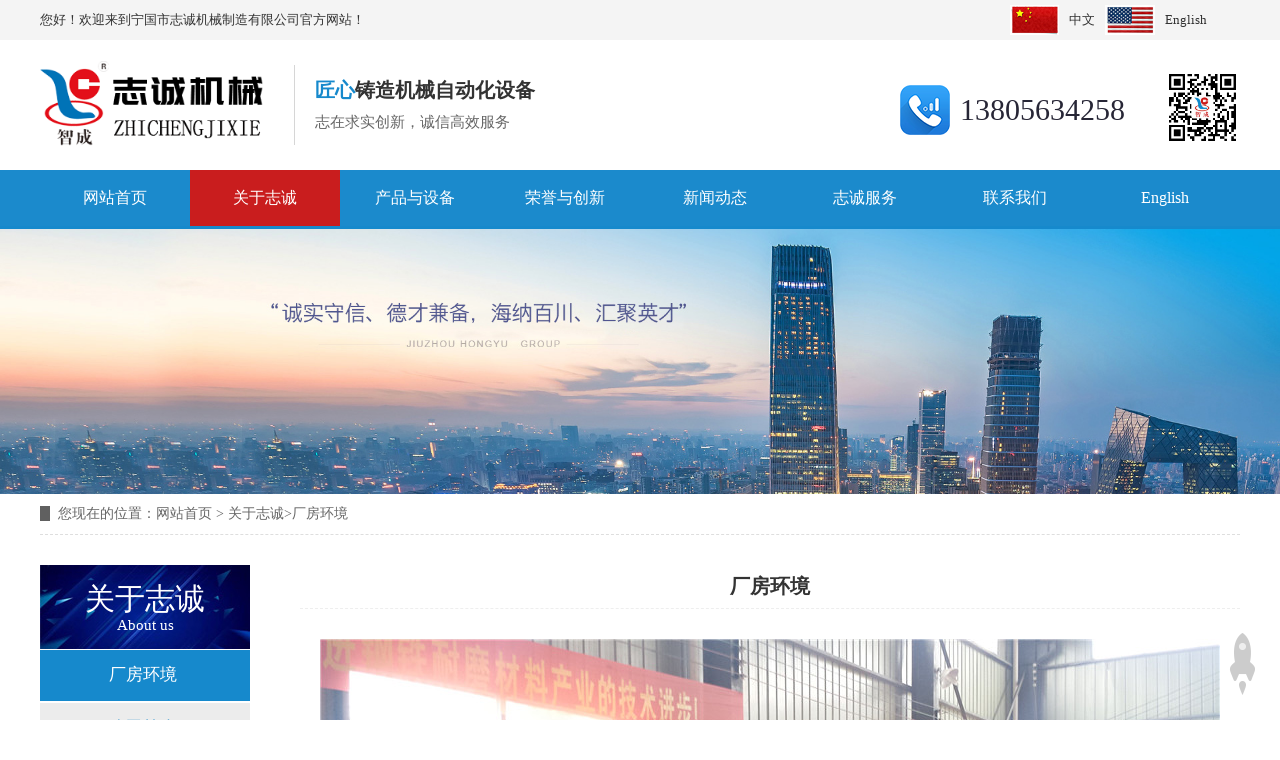

--- FILE ---
content_type: text/html; charset=utf-8
request_url: https://www.ngzc.com/index.php?c=content&a=show&id=250
body_size: 3390
content:
 <!DOCTYPE html PUBLIC "-//W3C//DTD XHTML 1.0 Transitional//EN" "http://www.w3.org/TR/xhtml1/DTD/xhtml1-transitional.dtd">
<html xmlns="http://www.w3.org/1999/xhtml">
<head>
<meta http-equiv="Content-Type" content="text/html; charset=utf-8" />
<meta name="keywords" content="厂房环境,关于志诚,宁国市志诚机械制造有限公司,各种磨球,磨段金属型系列模具,垂直分型线模具,铁型覆砂,轮毂,制动鼓,磨球,磨段,曲轴,飞轮,水表,齿轮,模具,志诚机械" />
<meta name="description" content="宁国市志诚机械制造有限公司专业研发制造铸造机械自动化设备、热处理自动化设备、环保设备及铸造模具等产品.优质独特的产品和完善的售后服务,深受国内外用户及专家的称赞和好评." />
<meta name="viewport" content="width=device-width, initial-scale=1, maximum-scale=1">
<meta name="apple-mobile-web-app-capable" content="yes">
<meta name="apple-mobile-web-app-status-bar-style" content="black">
<title>厂房环境-厂房环境-关于志诚-宁国市志诚机械制造有限公司</title>
<link rel="stylesheet" href="/views/cn/css/style.css" />

<!-- 辰光云统计 for https://tongji.whtime.net/ -->
<script defer src="https://tongji.whtime.net/pixel/IJflIY0S7Nb0oqY6"></script>
<!-- END CGYUNTONGJI CODE -->

<!--返回头部-->
<script type="text/javascript" src="/views/cn/js/top.js"></script>
<script src="/views/cn/js/jquery-1.8.3.min.js"></script>

<script type="text/javascript" src="/views/cn/js/jquery1.42.min.js"></script>
<script type="text/javascript" src="/views/cn/js/jquery.SuperSlide.2.1.1.js"></script>

<!--搜索-->
<script type="text/javascript">
function search_post() {
   var kw=$('#query').val();
   if (kw) 
   {
       //var modelid=3;
	   //组合搜索条件
	   var url='?c=content&a=search&kw='+kw+'&more=1';
	   //if (modelid) url+='&modelid='+modelid;
	   window.location.href=url;
   }
   return false;
}
</script>

    <!--动画效果-->
      <link rel="stylesheet" type="text/css" href="/views/cn/css/animate.css" />
	<script src="/views/cn/js/wow.js" type="text/javascript"></script>

<script>
if (!(/msie [6|7|8|9]/i.test(navigator.userAgent))){
	new WOW().init();
};
</script>




<script src="/views/cn/js/main.js">//主要逻辑代码</script>




</head>

<body>
   
      <div id="headdiv">
	 <div class="top">
		<div class="w1200 mar">
			<div class="left">您好！欢迎来到宁国市志诚机械制造有限公司官方网站！</div>
			<div class="zh-en right">
				<a href="/" ><img src="/views/cn/images/cn.jpg" /><p>中文</p></a>
				<a href="?siteid=2" ><img src="/views/cn/images/en.jpg"/><p>English</p></a>
			</div>
		</div>
	</div>
    
	<div class="header">
			<div class="w1200 mar">
			<img src="/views/cn/images/logo.png" class="logo left" />
            <div class="shutiao"></div>
            <span> <strong><i>匠心</i>铸造机械自动化设备</strong>
                <p>志在求实创新，诚信高效服务</p>
                </span>
			<div class="yc right">
				<div class="tel">13805634258</div>
				<img src="/views/cn/images/ewm.png " width="75" class="right">
			</div>
		</div>
	</div>
    
     



<div class="dht1">
		<div class="w1200 mar">

     
      <ul class="menu">
       <li class="menu_item "><a href="/" >网站首页</a></li> 
          <li class="menu_item cur"><a href="/index.php?c=content&amp;a=list&amp;catid=2">关于志诚</a>
	         <ul class="submenu">
	        
	      <li class="submenu_item"><a href="/index.php?c=content&a=list&catid=2">公司简介</a></li> 
		     
	      <li class="submenu_item"><a href="/index.php?c=content&a=list&catid=3">企业文化</a></li> 
		     
	      <li class="submenu_item"><a href="/index.php?c=content&a=list&catid=4">质量监控</a></li> 
		     
	      <li class="submenu_item"><a href="/index.php?c=content&a=list&catid=24">合作客户</a></li> 
		     
	      <li class="submenu_item"><a href="/index.php?c=content&a=list&catid=50">厂房环境</a></li> 
		     
       </ul> 
	     
     </li>	
	     <li class="menu_item "><a href="/index.php?c=content&a=list&catid=5">产品与设备</a>
	         <ul class="submenu">
	        
	      <li class="submenu_item"><a href="/index.php?c=content&a=list&catid=7">铸造智能化</a></li> 
		     
	      <li class="submenu_item"><a href="/index.php?c=content&a=list&catid=9">模具系列</a></li> 
		     
	      <li class="submenu_item"><a href="/index.php?c=content&a=list&catid=8">热处理设备</a></li> 
		     
	      <li class="submenu_item"><a href="/index.php?c=content&a=list&catid=10">配套设施</a></li> 
		     
	      <li class="submenu_item"><a href="/index.php?c=content&a=list&catid=6">环保设备</a></li> 
		     
	      <li class="submenu_item"><a href="index.php?c=content&amp;a=show&amp;id=268">铁水自动转运系统</a></li> 
		     
	      <li class="submenu_item"><a href="index.php?c=content&amp;a=show&amp;id=267">ZCR91系列浇注机</a></li> 
		     
       </ul> 
	     
     </li>	
	     <li class="menu_item "><a href="/index.php?c=content&a=list&catid=11">荣誉与创新</a>
	         <ul class="submenu">
	        
	      <li class="submenu_item"><a href="/index.php?c=content&a=list&catid=12">荣誉资质</a></li> 
		     
	      <li class="submenu_item"><a href="/index.php?c=content&a=list&catid=13">公司专利</a></li> 
		     
       </ul> 
	     
     </li>	
	     <li class="menu_item "><a href="/index.php?c=content&a=list&catid=14">新闻动态</a>
	     
     </li>	
	     <li class="menu_item "><a href="/index.php?c=content&a=list&catid=16">志诚服务</a>
	     
     </li>	
	     <li class="menu_item "><a href="/index.php?c=content&a=list&catid=17">联系我们</a>
	     
     </li>	
	 
       <li class="menu_item "><a href="?siteid=2" >English</a></li> 
</ul>

            
            
            
     
            
            
		</div>
	</div>
</div>


            <!-- 菜单栏结束 -->
                
            
		 
  <div class="banner-subban fuSlide"><img src="/views/cn/images/banner4.jpg" ></div>   

    
      
                    <div class="w1200 mar">
                 <div class="shouye"><span>您现在的位置：​​​​<a href="/">网站首页</a> > <a href="/index.php?c=content&amp;a=list&amp;catid=2" title="关于志诚">关于志诚</a>&gt;<a href="/index.php?c=content&a=list&catid=50" title="厂房环境">厂房环境</a></span></div> 
      <div class="clean30"></div>  
      <div class="pro_list">
       <div class="pro_left"><a><h1>关于志诚</h1><p>About us</p></a> </div>
         <ul class="pro_l">
           						 <li class="cug"><a href="/index.php?c=content&a=list&catid=50">厂房环境</a></li>
					
												 <li class=""><a href="/index.php?c=content&a=list&catid=2">公司简介</a></li>
					
												 <li class=""><a href="/index.php?c=content&a=list&catid=3">企业文化</a></li>
					
												 <li class=""><a href="/index.php?c=content&a=list&catid=4">质量监控</a></li>
					
												 <li class=""><a href="/index.php?c=content&a=list&catid=24">合作客户</a></li>
					
						
         
       
       
         </ul>

         <div class="lxwm">
           <span><a href="/index.php?c=content&a=list&catid=17">联系我们</a></span>
          <p>地 址：安徽省宁国市经济开发区创业北路</p><p>手 机：13805634258</p><p>电 话：0563-4101378</p><p>传 真：0563-4187902</p><p>邮 箱：jiangqingzhi885@163.com</p>         
         </div>
       
       </div>         
          
        
 
                       <div class="w940">
                     
           <div class="chan_we">
             <h1>厂房环境</h1>    
                <div class="clean20"></div>
              <center> <img src="uploadfiles/image/202007/138.jpg" /></center>
           
                 
                           <div class="clean10"></div>    
                                                          
                            </div>
                            <div class="clean30"></div>
                             <div class="articlebook">
           <a href="/index.php?c=content&a=show&id=249"  class="zuo">上一个：厂房环境</a><a href="/index.php?c=content&a=show&id=251" class="you">下一个：厂房环境</a>    </div>

       


                  
                    </div>
         </div>   
    <div class="clean80"></div> 
            <!-- 底部 -->
                 <!--页尾开始--> 
<div class="bottom_main">
  <div class="w1200 mar"> 
    <!--底部导航开始-->
    <div class="bott_nav">
      <span>快捷导航 <img src="/views/cn/images/double-arrow.gif" /></span>
      <a href="/" title="网站首页">网站首页</a>- 
          
      <a href="/index.php?c=content&amp;a=list&amp;catid=2" title="关于志诚">关于志诚</a>- 
	    
      <a href="/index.php?c=content&a=list&catid=5" title="产品与设备">产品与设备</a>- 
	    
      <a href="/index.php?c=content&a=list&catid=11" title="荣誉与创新">荣誉与创新</a>- 
	    
      <a href="/index.php?c=content&a=list&catid=14" title="新闻动态">新闻动态</a>- 
	    
      <a href="/index.php?c=content&a=list&catid=16" title="志诚服务">志诚服务</a>- 
	    
      <a href="/index.php?c=content&a=list&catid=17" title="联系我们">联系我们</a>- 
	  

          </div>
    <!--底部导航结束-->
    <div class="foot-tel clearfix">
      <div class="left"> 
        <!--联系方式开始-->
        <ul>
    <p>地 址：安徽省宁国市经济开发区创业北路</p><p>手 机：13805634258</p><p>电 话：0563-4101378</p><p>传 真：0563-4187902</p><p>邮 箱：jiangqingzhi885@163.com</p>        </ul>
        <!--联系方式结束--> 
      </div>
      <div class="right clearfix">
        <div class="fl"> <span class="fr ewmbtn"><i class="icon"></i>在线咨询</span>
           <div class="clean10"></div>
          <p>咨询电话：</p>
          <h3>13805634258 </h3>
        </div>
        <!--二维码开始-->
        <div class="fr">
          <ul>
            <li><img src="/views/cn/images/ewm.png">
              <h3>移动端</h3>
            </li>
             <li><img src="/views/cn/images/ewm.png">
              <h3>微信扫码 关注我们</h3>
            </li>
          </ul>
        </div>
        <!--二维码结束--> 
      </div>
    </div>
  </div>
      <div class="clean40"></div>
</div>
<!--页尾结束--> 
<!--版权开始-->
<div class="bottom_copy">
  <div class="w1200 mar clearfix">
    <div class="left">
        <p>宁国市志诚机械制造有限公司　版权所有　<img src="/uploadfiles/20200803/1596446317978730.png" title="1596446317978730.png" alt="备案图标.png"/><a href="http://www.beian.gov.cn/portal/registerSystemInfo?recordcode=34188102000128" target="_blank">皖公网安备 34188102000128号</a>　<a href="http://beian.miit.gov.cn/" target="_blank">皖ICP备13012249号-1</a></p>    
    </div>
    <div class="right"><a href="http://www.whtime.net/" target="_blank">技术支持：辰光网络</a> <a href="https://tongji.whtime.net/login" target="_blank"><img src="https://tongji.whtime.net/duijie/tb.png" alt="辰光云统计平台" style="vertical-align: middle;"></a></div>
  </div>
  
 
</div>


<a href="#" onclick="gotoTop();return false;" class="totop"></a>      
</body>
</html>
   


--- FILE ---
content_type: text/css
request_url: https://www.ngzc.com/views/cn/css/style.css
body_size: 8231
content:
@charset "utf-8";
/* CSS Document */
html {overflow-y:scroll;}
*{margin:0;padding:0;list-style:none;border:0;}
body{font-size:15px;  margin:0; padding:0;font-family: "Microsoft Yahei";  }
div,dl,dt,dd,ul,ol,li,h1,h2,h3,h4,h5,h6,pre,form,fieldset,input,textarea,blockquote,p,html,body,nav{padding:0;margin:0; color:#333}
h1,h2,h3,h4,h5,h6 {font-size:14px; font-weight:normal;}
img{border:0;}
ol,ul{list-style:none;}
i,em{ font-style:normal}
h1{font-size:18px;}
a{color:#333;text-decoration:none;font-size:15px;blr:expression(this.onFocus=this.blur());}
a:hover{color:#f00;text-decoration:none;}
.clean80{clear:both;height:80px;overflow:hidden;}
.clean40{clear:both;height:40px;overflow:hidden;}
.clean30{clear:both;height:30px;overflow:hidden;}
.clean20{clear:both;height:20px;overflow:hidden;}
.clean50{clear:both;height:50px;overflow:hidden;}
.left{ float:left;overflow:hidden;}
.right{float:right;overflow:hidden;}
.mar{ margin:0 auto}
.w1200{ width:1200px; clear:both;}
.i{font-style:normal}
.content{
    position: relative;
	width: 1200px;
	margin:auto;
	overflow: hidden;
}

/*返回顶部样式*/
.totop{position:fixed;right:25px;bottom:25px;display:block;width:26px;height:62px;background:url(../images/rocket.png) no-repeat 0 0;-webkit-transition: all 0.2s ease-in-out;}
.totop:hover{background:url(../images/rocket.png) no-repeat 0 -62px;}
/*导航条1*/
#headdiv{height:227px; position: fixed; top: 0px;left:0; width: 100%; z-index: 1000; }

.top{ height:40px; line-height:40px; color:#666; font-size:13px; background: #f4f4f4}
.top a{ color:#666; font-size:13px;}

.zh-en{ width:230px; float:right}
.zh-en a{ display:inline-block; float:left}
.zh-en img{ height:30px; margin-top:5px; float:left;}
.zh-en  p{ float:left; padding-left:10px; padding-right:10px;}

.header{ background:#fff; overflow:hidden; padding:15px 0;  width: 100%; float:left}
.header .logo{ height:85px; margin-top:6px;}
.shutiao{ float: left; border-left: 1px solid #d6d6d6; height: 80px; margin:10px 20px;}
.header span{ max-width: 300px; display: inline-block; margin-top: 20px;}
.header span strong{ font-size:20px; line-height:30px;}
.header span p{ color:#666; line-height:35px}
.header span i{ color:#1689cc; }

.yc{ float:right; padding-top:15px;}
.tel{ background:url(../images/dh.png) left center no-repeat; height:50px; line-height:50px; float:left; display:inline-block; font-family:"Impact"; font-size:30px; color:#272636; margin:15px 40px 0 0; padding-left:60px}



/*导航条*/
.dht1{ width:100%; float:left; height:56px; background-color:#1b8acc; border-bottom:3px solid #1689cc}
.menu{ width:100%; overflow:hidden; float:left}
.menu .menu_item{ display:inline-block;float:left;font-size: 18px;width:12.5%;text-align:center;font-family:"微软雅黑"; }
.menu .menu_item a{font-size: 16px; display: block;width: auto; color:#fff; line-height:56px;font-family:"微软雅黑";}
.menu .menu_item:hover,.cur{background:#c91d1e }

.menu:hover .cur{ background:none}

.menu .menu_item:hover .submenu{display:block; z-index:999999; position:absolute;}
.submenu{background:rgba(0, 0, 0, 0.55) none repeat scroll !important; /*实现FF背景透明，文字不透明*/
background:#000; filter:Alpha(opacity=55);/*实现IE背景透明*/ overflow: hidden;z-index:999999999; display:none;}
.submenu_item {padding:0 2px; min-width:130px; }
.submenu_item a{ color:#fff !important; font-weight:100 !important; line-height:3em !important;}
.submenu_item:hover{ background:#fff;filter:Alpha(opacity=55);background:rgba(255, 255, 255, 0.88) none repeat scroll !important; }
.submenu_item a:hover{ color:#c91d1e !important}







/*搜索*/
.search{ width:300px; height:32px; background:url(../images/ss.png) no-repeat; float: right; margin-top:20px;}
.kuan_sou{ width:220px; height:24px; line-height:24px; float:left;border:none; margin:4px 12px; border-right:1px solid #ccc; background:none; color:#fff}
.kuan_an{ width:50px; height:26px; background:url(../images/ss1.png) 0 1px no-repeat;cursor:pointer; float:left;  margin-top:3px; border:none;}
.kuan_an:hover{background:url(../images/ss2.png) 0 1px no-repeat;}





/*banner*/

.banner{ min-width:1200px;  position:relative;  height:600px; overflow:hidden;top:227px}
.banner .bd{ position:relative; z-index:0;  }
.banner .bd ul{ width:100% !important; }
.banner .bd li{ width:100% !important;  height:600px; }
.banner .bd li .siteWidth{ width:1200px; position:relative;  margin:0 auto;  height:690px;  }
.banner .bd li a{ height:600px; display:block;  }
.banner .bd .txt{ position:absolute; width:415px; top:100px; left:22px;   font:normal 18px/30px "Microsoft YaHei";    }
.banner .bd .btn{ display:block; zoom:1; margin-top:8px;  width:72px; padding-right:10px;  height:31px; line-height:31px; text-align:center; color:#fff; font-size:12px; background:url(../images/banner-btn.png) 0 0 no-repeat;
_background:url(../images/banner-btn-ie6.png) 0 0 no-repeat;
}
.banner .hd{ width:100%;  position:absolute; z-index:1; bottom:10px; left:0; height:30px; line-height:30px; text-align:center; }
.banner .hd ul li{ cursor:pointer; display:inline-block; *display:inline; zoom:1; width:11px; height:11px; margin:4px; background:url(../images/dot-black.png) 0 0; overflow:hidden; 
	line-height:9999px; filter:alpha(opacity=40);opacity:0.4; 
}
.banner .hd ul .on{ filter:alpha(opacity=100);opacity:1;  }

/*栏目推荐*/
/*应用领域*/
.y_ly{ width:110%; float:left}
.he_border{background:#1384ae;position:relative;box-sizing:border-box;-webkit-transition:all .4s ease-in-out;-moz-transition:all .4s ease-in-out;-o-transition:all .4s ease-in-out;-ms-transition:all .4s ease-in-out;transition:all .4s ease-in-out;overflow:hidden; width:277px; margin-right:30px; height:260px;float:left}


.he_border .he_border_img{display:block;width:100%;padding:0;margin:0;position:relative;-webkit-transition:all .4s ease-in-out;-moz-transition:all .4s ease-in-out;-o-transition:all .4s ease-in-out;-ms-transition:all .4s ease-in-out;transition:all .4s ease-in-out;opacity:1;overflow:hidden}

.he_border:hover .he_border_img{position:absolute;-webkit-transform:scale(1.1);-moz-transform:scale(1.1);-o-transform:scale(1.1);-ms-transform:scale(1.1);transform:scale(1.1);opacity:.3}

.he_border .he_border_caption{color:#fff;padding:0;margin:0;-moz-backface-visibility:hidden;-webkit-backface-visibility:hidden;backface-visibility:hidden;-webkit-transition:all .4s ease-in-out;-moz-transition:all .4s ease-in-out;-o-transition:all .4s ease-in-out;-ms-transition:all .4s ease-in-out;transition:all .4s ease-in-out;overflow:hidden}
.he_border .he_border_caption::before,.he_border .he_border_caption::after{position:absolute;content:'';opacity:0;-webkit-transition:opacity 0.4s,-webkit-transform .4s;-moz-transition:opacity 0.4s,-moz-transform .4s;-o-transition:opacity 0.4s,-o-transform .4s;transition:opacity 0.4s,transform .4s}
.he_border .he_border_caption::before{top:8%;right:10%;bottom:8%;left:10%;border-top:1px solid #fff;border-bottom:1px solid #fff;-webkit-transform:scale(0,1);-moz-transform:scale(0,1);-o-transform:scale(0,1);transform:scale(0,1);-webkit-transform-origin:0 0;-moz-transform-origin:0 0;-o-transform-origin:0 0;transform-origin:0 0}
.he_border .he_border_caption::after{top:8%;right:10%;bottom:8%;left:10%;border-right:1px solid #fff;border-left:1px solid #fff;-webkit-transform:scale(1,0);-moz-transform:scale(1,0);-o-transform:scale(1,0);transform:scale(1,0);-webkit-transform-origin:100% 0;-moz-transform-origin:100% 0;-o-transform-origin:100% 0;transform-origin:100% 0}

.he_border:hover .he_border_caption::before,.he_border:hover .he_border_caption::after{opacity:1;-webkit-transform:scale(1);-moz-transform:scale(1);-o-transform:scale(1);transform:scale(1)}

.he_border .he_border_caption,.he_border .he_border_caption > a{position:absolute;top:0;left:0;width:100%;height:100%;-webkit-transition:all .4s ease-in-out;-moz-transition:all .4s ease-in-out;
-o-transition:all .4s ease-in-out;-ms-transition:all .4s ease-in-out;transition:all .4s ease-in-out;overflow:hidden; z-index:1000}

.he_border .he_border_caption_h{font-size:1.3em;font-weight:700;text-align:center;width:80%;position:absolute;top:45%;left:10%;-webkit-transition:all .5s ease-in-out;-moz-transition:all .5s ease-in-out;-o-transition:all .5s ease-in-out;-ms-transition:all .5s ease-in-out;transition:all .5s ease-in-out;overflow:hidden;opacity:0; }
.he_border:hover .he_border_caption_h{top:45%;opacity:1;color:#FFF}

.clean130{clear:both;height:300px;overflow:hidden;}
.bjs{width:100%; float:left;  background:#f7f7f7}
.bt{ width:100%; float:left; text-align:center;}
.bt span{width:750px; height:100px; background:url(../images/bt.png) center no-repeat ;margin:0 auto; text-align:center; display:inline-block}

.bt h1{ font-size:36px;letter-spacing:1px; line-height:100px;}
.bt p{ color:#c91d1e; font-size:18px;}
.bt i{ color:#1689cc}

/*产品分类*/
.cp_1{ width:540px; float:left; padding:30px; height:328px;  background:#fff;}
.cp_2{ width:540px; float:left; padding:30px; height:328px; background:url(../images/cp_line01.gif) #fff  repeat-y ;}
.cp_3{ width:339px; float:left; padding:30px; height:338px; background:url(../images/cp_line02.gif) #fff  repeat-x ; border-right:1px solid #eee}
.hot_prot h1{ width:100%; float:left; height:25px; background:url(../images/cp_ico01.png) 100px 0 no-repeat; line-height:25px;font-size: 16px;color: #333; font-weight:600; margin-bottom:10px;}
.hot_prot ul{ width:100%; float:left; margin-bottom:20px;}
.hot_prot ul li a{ float:left; padding-right:20px; padding-bottom:8px; line-height:20px;font-size: 14px;color: #333; display:inline-block }

.hot_prot img{ max-width:540px;}
.cp_3 img{max-width:339px;}

.cp_1:hover ,.cp_2:hover ,.cp_3:hover {background:#1689cc}

.cp_1:hover h1,.cp_2:hover h1,.cp_3:hover h1{background:url(../images/cp_ico02.png) 100px 0 no-repeat;color: #fff;}
.cp_1:hover ul li a,.cp_2:hover ul li a,.cp_3:hover ul li a{ color: #fff;}

.cp_1:hover .animation4,.cp_2:hover .animation4,.cp_3:hover .animation4 
   
   {
    -webkit-animation: tada 1s .2s ease both;
    -moz-animation: tada 1s .2s ease both;
   }
    
   @-webkit-keyframes tada {
    0% {
     -webkit-transform: scale(1)
    }
    10%,
    20% {
     -webkit-transform: scale(0.9) rotate(-3deg)
    }
    30%,
    50%,
    70%,
    90% {
     -webkit-transform: scale(1.1) rotate(3deg)
    }
    40%,
    60%,
    80% {
     -webkit-transform: scale(1.1) rotate(-3deg)
    }
    100% {
     -webkit-transform: scale(1) rotate(0)
    }
   }
    
   @-moz-keyframes tada {
    0% {
     -moz-transform: scale(1)
    }
    10%,
    20% {
     -moz-transform: scale(0.9) rotate(-3deg)
    }
    30%,
    50%,
    70%,
    90% {
     -moz-transform: scale(1.1) rotate(3deg)
    }
    40%,
    60%,
    80% {
     -moz-transform: scale(1.1) rotate(-3deg)
    }
    100% {
     -moz-transform: scale(1) rotate(0)
    }
   }



.scrollBox{ width:1200px;position:relative; }
.scrollBox .piclist{ overflow:hidden; zoom:1;}
.scrollBox .ohbox{overflow:hidden; position:relative;width:1086px;left:60px}
.scrollBox {position:relative;overflow:hidden;zoom:1;}
.scrollBox .piclist li{float:left; display:inline; width:250px;background:#fff;border:1px solid #dedede;margin-right:10px;padding:5px;}
.scrollBox .piclist li span{height:35px;line-height:35px;display:block;text-align:center;   }
.piclist img{ width:100%; height:150px;object-fit:cover;}
.scrollBox .pageBtn span{ background: url(../images/bntBg.png) no-repeat; display:block;width:37px;height:59px;position:absolute;top:72px;cursor:pointer;text-indent:-999em;overflow:hidden; }
.scrollBox .pageBtn .prev{left:0;}
.scrollBox .pageBtn .next{right:0;background-position:-44px 0px ;}
.scrollBox .piclist li:hover{border:1px solid #c91d1e;}


/*热门产品*/





/*关于我们*/
.gywm{ width:100%; float:left;overflow:hidden}
.gywm span{ width:512px; float:left;  color:#fff;}
.gywm span h1{font-size: 60px;color:#0071be;font-weight: bold; line-height:150%;font-family: Arial;}
.gywm span h2{font-size: 16px;color:#423f3b;padding-bottom: 20px; border-bottom:1px solid #ddd; display:block; margin-bottom:20px;}
.gywm span p{ line-height:30px;color:#555;}
.gywm span a{ display:inline-block; padding:8px 30px; margin-top:34px; color:#fff; margin-right:20px;border-radius:25px;-moz-border-radius:25px;-webkit-border-radius: 25px;-o-border-radius:25px; }
.gywm span a:hover{ background:#c91d1e !important}
.gywm img{ width:600px; float:right;}





/*我们的优势*/
/*优势*/
.edge{font-family:"Microsoft Yahei";font-size:16px;position: relative;line-height:36px;padding:22px 0;}
.edge h2{display: block;text-align: center;height: 182px;}
.edge-ge{background:url(../images/ge01.png) no-repeat center 0;}
.edge1,.edge3{background: #f3f4f6;height: 577px;}
.edge3{height:493px;}
.edge_c1{padding: 69px 0 0;height: 508px;}
.edge_c3{padding: 31px 0 0;height: 462px;}
.edge2{padding: 67px 0 0;height: 372px;}
.edge4{padding: 46px 0 0;height: 417px;}
.edge_w{width: 522px;padding: 50px 20px 0 0;}
.edge_w1{padding-top: 94px;}
.edge_w2{padding-top: 11px;}
.edge_w3{padding-top: 91px;}
.edge_w h3{height: 140px;font-size: 30px;font-weight: normal;color: #2f3030;line-height: 40px;white-space: nowrap;}
.edge_w h3 em{height:68px;font-size:48px;color: #fff;line-height:68px;width: 76px;float: left;background: #686868;border-top: solid 4px #1b8acc;text-align: center;margin:0 20px 0 0;font-family: Arial;}
.edge_w h3 p{width: 420px;float: left;}
.edge_w h3 p b{display: block;font-size:40px;line-height: 40px;color: #1b8acc;}
.edge_w li{background:url(../images/ico03.png) no-repeat 6px 13px;padding: 0 0 0 29px;}
/*领域*/

.yingy{ width:100%; float:left;background:url(../images/ly.jpg) no-repeat ; height:227px; overflow: hidden;}



/*客户见证*/
.jz_bg{background:url(../images/jz_bg.jpg) no-repeat center 0;padding: 100px 0 0;overflow: hidden;}
.yin_t { float: right; width:950px;
    font-size: 40px;
    color: #333;
    text-align: center;
    position: relative;
    height: 90px;
    line-height: 42px;
}
.yin_t:before {
    content: "";
    width: 18px;
    height: 1px;
    background: #000;
    position: absolute;
    top: 24px;
    left: 33%;
}
.yin_t:after {
    content: "";
    width: 18px;
    height: 1px;
    background: #000;
    position: absolute;
    top: 24px;
    right: 33%;
}
.yin_t span {
    display: block;
    font-size: 20px;
    font-weight: normal;
}
.yin_t b{color: #1689cc;}
.jz_t{display: block;font-size: 48px;color: #fff;font-family: "DINOT";width: 260px;height: 140px;background: #1b8acc;position: absolute;top: -1px;left: 18px;line-height: 64px;padding: 30px 0 0 40px;z-index: 20; float:left;}
.jz_t i{display: block;}
.jz_m{padding: 48px 0 0; margin-top:90px;}
.jz_m dl{width: 1164px;height: 225px;background: #fff;padding: 18px;}
.jz_m dl dt{width: 300px;height: 225px;float: left;overflow: hidden;line-height: 0;}
.jz_m dl dt img{width: 300px;height: 225px;
-webkit-transition: 1s;
-moz-transition: 1s;
transition: 1s;}
.jz_m dl dt img:hover
{-webkit-transform:scale(1.1);-moz-transform:scale(1.1);-ms-transform:scale(1.1);transform:scale(1.1);}
.jz_m dl dd{width: 740px;float: left;padding: 25px 0 0 70px;}
.jz_m .jz_desc{font-size: 14px;color: #666;line-height: 25px;overflow: hidden;padding: 10px 0 0;}
.jz_m dl dd span{display: block;padding: 20px 0 0;}
.jz_m dl dd span a{font-size: 14px;color: #333;text-transform: uppercase;}



/*合作客户*/
.hz{background:url(../images/hz_bg.jpg) no-repeat center 0;overflow: hidden; padding-bottom:50px; padding-top:20px;}
.hz ul{ width:110%; float:left}
.hz ul li{width: 210px;height: 118px;float: left;position: relative;margin-top: 30px; margin-right: 37px;overflow: hidden; display:inline-block}
.hz ul li img{width: 210px;height: 118px;object-fit:cover;}
.hz ul li a{width: 190px;height: 0;display: block;position: absolute;bottom: 0;left: 0;font-size: 14px;color: #fff;background: rgba(22,137,204,0.9);text-align: center;line-height: 118px;white-space:nowrap; overflow:hidden; text-overflow:ellipsis;padding: 0 10px;
transition:height .3s;
-moz-transition:height .3s; /* Firefox 4 */
-webkit-transition:height .3s; /* Safari and Chrome */
-o-transition:height .3s; /* Opera */}
.hz ul li:hover a{height: 118px;}


/*新闻*/
.news_l{ width:35%; float:left;}
.news_l a{ display:inline-block}
.news_l img{ width:100%; height:230px;object-fit:cover;}
.news_l h1{ font-size:16px; line-height:50px;}
.news_l p{line-height:26px; color:#767676}
.news_l i{ display:inline-block; float:left; border:1px solid #1689cc; text-align:center; width:160px; height:40px; line-height:40px; color:#1689cc; margin-top:15px;}
.news_l i:hover{ background:#1689cc; color:#fff}


.new_r{ width:58%;  float: right; }
.new_r li{ width:100%; float:left; border-bottom:1px solid #f4f4f4; padding-bottom:20px; margin-bottom:30px; overflow:hidden}
.new_r li span{ width:100px;float:left; padding-bottom:20px;}
.new_r li span b{ width:100%; float:left;line-height:46px;color:#1689cc;font-size:28px; font-weight:normal;}
.new_r li span i{color:#1689cc; font-size:14px; }
.new_r li h1{  font-size:20px;  line-height:40px; height:40px;overflow: hidden;/*超出部分隐藏*/ white-space: nowrap;/*不换行*/ text-overflow:ellipsis;/*超出部分省略号显示*/}
.new_r li p{ color:#767676;}
.new_r li:hover{border-bottom:1px solid #4169a6;}
.new_r li:hover h1{ color:#4169a6}
.new_r li:hover span b{ color:#4169a6}






/*合作伙伴*/
.friendLink{ width:100%; float:left;overflow:hidden; clear:both; height:240px;}
.friendLink ul{ overflow:hidden; zoom:1; }
.friendLink ul li{float:left;margin-right:25px; width:282px; text-align:center }
.friendLink ul li a{display:inline-block; }
.friendLink ul li span{display:table-cell; text-align: center; vertical-align: middle; width:280px; height:190px; overflow: hidden; border:2px solid #1689cc; }
.friendLink ul li span img{width:276px;height:186px;object-fit:cover;}
.friendLink ul li:hover{ transition: all .7s;}
.friendLink ul li h1{ line-height:40px;}
.friendLink ul li:hover span{border:2px solid #c91d1e;}
.friendLink ul li:hover span img{-webkit-transition:-webkit-transform 2s cubic-bezier(.165,.84,.44,1),opacity .5s;transition:transform 2s cubic-bezier(.165,.84,.44,1),opacity .5s;-webkit-transform:scale(1.3);transform:scale(1.3);}
/*底部*/
.bottom_main {
	background: #34373a;
	width: 100%; float:left
}
.bottom_main .bott_nav {
	border-bottom: 1px solid #5d5f61;
	line-height: 75px;
}
.bottom_main .bott_nav span {
	color: #fff;
	font-size: 20px;
	font-weight: bold;
	padding-left: 25px;
}
.bottom_main .bott_nav span i {
	width: 4px;
	height: 8px;
	background-position: -236px 0;
	margin-left: 10px;
}
.bottom_main .bott_nav a {
	color: #fff;
	padding-left:58px;
}
.bottom_main .foot-tel {
	padding-bottom: 56px;
}
.bottom_main .foot-tel .left {
	padding-top: 42px;
	padding-left: 25px;
}
.bottom_main .foot-tel .left ul {
	width: 413px;
	float: left;
}
.bottom_main .foot-tel .left p {
	color: #9a9b9d;
	line-height: 30px; 
}
.bottom_main .foot-tel .left p:first-child {
	color: #fff;
	font-size: 18px;
	padding-bottom: 19px;
}

.bottom_main .foot-tel .right {
	width:600px; margin-top:20px;
}
.bottom_main .foot-tel .right .fl {
	text-align: left; float:left;
	width: 220px;
	margin-top: 13px;
}
.bottom_main .foot-tel .right .fl span {
	background: #1f6eb1;
	color: #fff;
	border-radius: 15px;
	width: 102px;
	height: 29px;
	text-align: center;
	display: block;
	line-height: 29px;
	margin-bottom: 20px;
	cursor: pointer; float:left
}
.bottom_main .foot-tel .right .fl span i {
	width: 15px;
	height: 15px;
	background-position: -246px 0;
	margin-right: 5px;
}
.bottom_main .foot-tel .right .fl p {
	color: #fff; width:100%; float:left; line-height:30px;
}
.bottom_main .foot-tel .right .fl h3 {
	font-size: 30px;
	color: #fff;
	font-family: arial; width:100%; float:left
}
.bottom_main .foot-tel .right .fr {
	padding-right: 6px; float:right;
	margin-top: 39px;
}
.bottom_main .foot-tel .right .fr li {
	float: left;
	text-align: center;
	line-height: 40px;
	margin-left: 12px;
}
.bottom_main .foot-tel .right .fr h3 {
	color: #fff;
	font-weight: 100;
}
.bottom_main .foot-tel .right .fr img {
	display: block;
	width: 103px;
	height: 103px;
	border: 1px solid #5d5f61;
	padding: 3px;
}
.bottom_copy {
	border-top: 1px solid #5d5f61;
	line-height: 50px;
	background: #34373a;
	font-size: 14px;
	color: #ccc;  width:100%; float:left
}
.bottom_copy p,.bottom_copy a {
	color: #ccc;
}
.bottom_copy a:hover {
	color: #fff;
}

/*翻页*/
#pages,.cpage{ width: 100%; height: 50px; text-align: center; line-height: 22px; padding-top: 1px; clear:both;}
#pages a,.cpage a{ background: #f5f5f5; border: #ddd solid 1px; padding: 3px 8px; margin: 0 2px; float: none; color: #333; font-size: 14px;}
#pages span{ background: #c91d1e; color: #fff; border: #DDD solid 1px; padding: 3px 8px; margin: 0 2px; float: none;}
#pages a:hover{border: #c91d1e solid 1px;}

.articlebook{ width:100%; float:left; overflow:hidden; padding-top:10px; padding-bottom:10px}
.articlebook a.zuo{ float:left}
.articlebook a.you{ float:right}
.articlebook a:hover{ color:#F00}

/* 左侧通用 */
.banner-subban{ min-width:1200px; max-height:400px; overflow:hidden; margin-top:227px}
.banner-subban img{ width:100%; float:left;}
.pro_list{width:210px; float:left}
.pro_left{ width:210px; padding:15px 0; text-align:center; background:url(../images/bkt1.jpg) no-repeat ; float:left}
.pro_left p{ color:#FFF}
.pro_left h1{ width:100%; float:left; line-height:37px;font-size:30px;color:#FFF}
.pro_l{ width:100%; float:left; background-color:#ececec; margin-top:1px;}
.pro_l li{ width:100%; height:51px; text-align:center; float:left; line-height:50px; border-bottom:2px solid #fff;}
.pro_l li a{ width:185px; float:left; margin-left:10px; font-size:17px; color:#1689cc }
.pro_l li:hover,.cug{ background-color:#1689cc !important}
.pro_l li:hover a,.cug a{ color:#fff !important;}

.lxwm{width:99.8%; float:left; margin-top:20px; border:1px solid #ececec}
.lxwm span{ float: left; line-height:56px; text-align:center; font-size:20px; font-weight:600; width:100%; background:#1689cc; margin-bottom:8px;}
.lxwm span a{ color:#fff;}
.lxwm p{ margin:0 auto;width:90%; padding-bottom:8px; line-height:26px; font-size:14px }
.lxwm strong{ font-size:17px; color:#c91d1e; line-height:45px;word-break:break-all;}


.w940{ width:940px; overflow:hidden; float:right}
.shouye{ width:100%; float:left; line-height:40px; border-bottom:1px dashed #dedede}
.shouye span{border-left: 10px solid #606060;font-weight: normal;padding-left: 8px;}
.shouye span,.shouye span a{ font-size:14px; color:#666}
.about p{ line-height:36px; font-size:15px;}
.about strong{color:#1689cc; font-size:18px}
.about img{ max-width:900px;}
.about{ width:100%; float:left;}
/*产品内容页*/
.chan_we{ min-height:600px;}
.chan_we img{  max-width:900px;}

.chan_we h1{ width:100%;font-size: 20px; font-weight:600; text-align:center;border-bottom: 1px dashed #eee;line-height: 43px;margin-bottom: 10px; float:left;}

.chan_we dl{ width:922px; float:left; border:1px solid #e5e5e5; background:#f5f5f5; padding:8px; color:#868686; line-height:23px; font-size:13px;}
.chan_we tbody,.chan_we tbody tr{ width:935px !important; float:left; overflow:hidden; background:#FFF;}
.chan_we tbody td{ width:300px; float:left; border:1px solid #f3f3f3}
.chan_we p{ line-height:36px;}
.chan_we strong{ font-size:18px; }

.about-title{ width:100%; float:left; background-color:#f4f4f4; height:50px; line-height:50px;} 
.about-title span{ color:#4ca47c}
.about-title a{ color:#434343; font-size:13px;}


.about_left{ width:100%; float:left; text-align:center; overflow:hidden; padding-bottom:30px}
.about_left a{ padding:6px 20px; font-size:16px; color:#fff; background-color:#a20001; display:inline-block}
.about_left a:hover{ background:#096f39}
.about_left .cuz{ background:#096f39}

/*新闻列表页*/

.news-title li{
	width:100%; float:left; padding-bottom:15px; margin-bottom:15px;border-bottom: 1px dotted #e2e2e2;}
.news-title li .rq{ width:100px; height:80px; background-color:#1689cc; margin-left:10px; display:inline-block; text-align:center; float:left; margin-top:5px;}
.news-title li .rq b{ font-size:24px; color:#FFF; display:block; line-height:50px;}
.news-title span{ color:#FFF; font-size:12px;}
.news-title h1{ width:802px; float:right; line-height:36px;
	display: inline-block;
    font-family: Microsoft YaHei;
    font-size: 24px;
    color: #5A5A5A;
    text-decoration: none;
}
.news-title p{ width:802px; float:right; font-size: 13px; 
    padding-top: 5px;
    color: #888888;
    font-weight: normal;
	text-decoration: none;
	line-height:22px;
}
.news-title li:hover h1{color:#1689cc}
.news-title li:hover .rq{ background-color:#c91d1e;}
.news-title li:hover{border-bottom: 1px dotted #1689cc;}


/* 新闻内容页 */

.news_show h1{
	display: block;
	font-size: 20px;
    /* line-height: 140%; */
    color: #333333;
	font-family: 'Microsoft YaHei';
	min-height: 42px;
    text-indent: 0px;
    font-weight: bold;
    line-height: 42px;
    width: 100%;
    overflow: hidden;
    text-align: center; 
}
.artdetail-time{
	display: block;
	font-size: 14px;
    line-height: 23px;
    color: #888888;
	font-family: 'Microsoft YaHei';
	/* padding-left: 8px; */
    min-height: 23px;
    text-align: center;
 }
.news_show b{ width:97.5%; float:left; font-size:13px;
	font-family: 'Microsoft YaHei';
    color: #868686;
    text-indent: 0;
    border-color: transparent;
    padding: 10px;
    background-color: #F5F5F5;
    border: #E5E5E5 1px solid;
    margin-bottom:40px; margin-top:20px; font-weight:normal;
}
.news_show strong{ font-size:16px; color:#ff9800}
.news_show p{ line-height:30px;}
.news_show img{ max-width:850px;width:auto; height:auto }

/*在线咨询*/
.table_form,.table_form tr{ width:500px; float:left}
.table_form th{ width:486px; float:left; text-align:left}
.table_form .input-text,.table_form textarea{ width:486px !important; height:46px; border:1px solid #2f353b; float:left} 
.table_form textarea{ width:478px !important; height:46px; border:1px solid #2f353b; float:left} 
.button{ background-color:#c91d1e; width:485px; height:56px; float:left}

.zxlx{ width:380px; float:right; text-align:center; padding-top:200px;}
.zxlx strong{font-size: 30px;line-height: 150%;}
.zxlx  p{ line-height:30px; font-size:13px;}
/* 联系我们 */
.lxwm_list ul{ width:110%; float:left;}
.lxwm_list ul li{ width:405px; float:left; padding-right:50px;}
.lxwm_list ul li span{ width:110px; height:110px; background-color:#c91d1e;word-wrap: break-word;  display:inline-block; text-align:center; margin-right:24px; float:left}
.lxwm_list ul li img{ width:54px; margin-top:20px;}
.lxwm_list ul li b{ width:263px; float:left; line-height:180%; padding-bottom:5px; font-size:15px;}
.lxwm_list ul li p{ line-height:27px; font-size:14px}



/*QQ悬浮框*/
.suspend{width:40px;height:198px;position:fixed;top:200px;right:0;overflow:hidden;z-index:9999;}
.suspend dl{width:120px;height:198px;border-radius:25px 0 0 25px;padding-left:40px;box-shadow:0 0 5px #e4e8ec;}
.suspend dl dt{width:40px;height:198px;background:url(../images/suspend.png);position:absolute;top:0;left:0;cursor:pointer;}
.suspend dl dd.suspendQQ{width:120px;height:85px;background:#ffffff;}
.suspend dl dd.suspendQQ a{width:120px;height:85px;display:block;background:url(../images/suspend.png) -40px 0;overflow:hidden;}
.suspend dl dd.suspendTel{width:120px;height:112px;background:#ffffff;border-top:1px solid #e4e8ec;}
.suspend dl dd.suspendTel a{width:120px;height:112px;display:block;background:url(../images/suspend.png) -40px -86px;overflow:hidden;}
* html .suspend{position:absolute;left:expression(eval(document.documentElement.scrollRight));top:expression(eval(document.documentElement.scrollTop+200))}




.prot ul,.ys ul,.new{ width:110%; float:left; overflow:hidden}
.prot ul li.protu{ width:380px; float:left; padding-right:30px; text-align:center; padding-bottom:30px;}
.prot ul li .cpimg{ width:378px; height:283px; overflow:hidden; display: table-cell; vertical-align:middle; text-align:center; border:1px solid #c6c6c6; *display: block; *font-size:247px;/*约为高度的0.873，200*0.873 约为175*/ *font-family:Arial; }
.prot ul li  .cpimg img{ max-width:378px; max-height:283px;vertical-align:middle;width:auto; height:auto;}

.prot ul li.prott{ width:290px; float:left; padding-right:30px; text-align:center; padding-bottom:30px;}
.prot ul li .ctimg{ width:288px; height:215px; overflow:hidden; display: table-cell; vertical-align:middle; text-align:center; border:1px solid #c6c6c6; *display: block; *font-size:187px;/*约为高度的0.873，200*0.873 约为175*/ *font-family:Arial; }
.prot ul li  .ctimg img{width:280px;height:207px;object-fit:cover;}
{border:1px solid #2087ed;}

.prot ul li:hover .cpimg img,.prot ul li:hover .ctimg img{ -webkit-transition:-webkit-transform 2s cubic-bezier(.165,.84,.44,1),opacity .5s;transition:transform 2s cubic-bezier(.165,.84,.44,1),opacity .5s;-webkit-transform:scale(1.2);transform:scale(1.2); }
.prot ul li h1{ line-height:36px;}

.prot ul li b{ line-height:36px; color:#fff}

.prot ul li:hover b{ color:#2087ed}

.prot ul li:hover .cpimg,.prot ul li:hover .ctimg{border:1px solid #2087ed;}






--- FILE ---
content_type: application/javascript
request_url: https://www.ngzc.com/views/cn/js/main.js
body_size: 528
content:


$(function() {

	//二级导航
	jQuery(".nav").slide({
		type: "menu",
		titCell: ".m",
		targetCell: ".sub",
		effect: "slideDown",
		delayTime: 300,
		triggerTime: 100,
		returnDefault: true
	});

	//滚动执行动画
	function roll() {
		var oHeight = $(window).height();
		var ScrVal = $(window).scrollTop();
		anim.each(function(i) {
			if(ScrVal + oHeight > anim.eq(i).offset().top + 100) {
				anim.eq(i).addClass("anim-show");
			}
		})
	}
	//滚动到一定位置添加CLASS
	$(window).scroll(function() {
		var h = $(document).scrollTop();
		var j = window.screen.height;
		var o = $(".fuSlide").offset().top;
		if(h > o - 100) {
			$('.digital').addClass('active');
		} else {

			$('.digital').removeClass('active');
		}
	});
	//上下滚动导航吸顶效果
	$(window).scroll(function() {
		if($(window).scrollTop() < 100) {
			$('.sidetop').hide();
		} else {
			$('.sidetop').show();
		}
		//控制导航
		if($(window).scrollTop() < 100) {
			$('#headdiv').stop().animate({
				"top": "0px"
			}, 100);
			
			$('.nav .mmm').css("padding-top", "0px");
			$('.nav .m').css("background-position", "right 46px");
			$('.nav .sub').css("top", "168px");
			$('.top02').css("height", "86px");
			$("#top_bgs").css("height", "0")

		} else {
			$('#headdiv').stop().animate({
				"top": "-170px"
			}, 100);
			$('.top02').css("height", "80px");
		
			$('.nav .mmm').css("padding-top", "0px");
			$('.nav .m').css("background-position", "right 35px");
			$('.nav .sub').css("top", "67px");
			$("#top_bgs").css("height", "7px")

		}
	});
	
	

});

--- FILE ---
content_type: application/javascript
request_url: https://tongji.whtime.net/pixel/IJflIY0S7Nb0oqY6
body_size: 7327
content:
(() => {
    let pixel_url_base = "https:\/\/tongji.whtime.net\/";
    let pixel_key = "IJflIY0S7Nb0oqY6";
    let pixel_exposed_identifier = "cgyun-analytics";
    let pixel_track_events_children = true;
    let pixel_track_sessions_replays = false;
    let pixel_heatmaps = [];
    let pixel_goals = [];

    /* Helper messages */
    let pixel_key_verify_message = "\u7edf\u8ba1\u4ee3\u7801\u5df2\u6b63\u786e\u5b89\u88c5";
    let pixel_key_dnt_message = "\u201c\u8bf7\u52ff\u8ddf\u8e2a\u201d\u529f\u80fd\u5df2\u542f\u7528\uff0c\u6211\u4eec\u5c0a\u91cd\u4f60\u7684\u9690\u79c1\uff0c\u6211\u4eec\u4e0d\u4f1a\u6536\u96c6\u4f60\u7684\u4fe1\u606f\u3002";
    let pixel_key_optout_message = "\u60a8\u9009\u62e9\u4e0d\u8ddf\u8e2a\uff0c\u6211\u4eec\u5c0a\u91cd\u60a8\u7684\u9690\u79c1\u548c\u60a8\u7684\u51b3\u5b9a\uff0c\u6211\u4eec\u4e0d\u4f1a\u8ddf\u8e2a\u60a8\u3002";

    const _0x58e2=['getFullYear','userAgent','getMonth','protocol','length','getItem','yes','getDate','test','startsWith','true','0123456789abcdefghijklmnopqrstuvwxyzABCDEFGHIJKLMNOPQRSTUVWXYZ','href','getSeconds','pixel_verify','location','replace','tablet','mobile','searchParams','getHours','desktop','www.','random','msDoNotTrack','get','setItem','doNotTrack','pixel_optout'];(function(_0x23d16e,_0x58e263){const _0x31a081=function(_0x194f8d){while(--_0x194f8d){_0x23d16e['push'](_0x23d16e['shift']());}};_0x31a081(++_0x58e263);}(_0x58e2,0xfa));const _0x31a0=function(_0x23d16e,_0x58e263){_0x23d16e=_0x23d16e-0x0;let _0x31a081=_0x58e2[_0x23d16e];return _0x31a081;};let get_random_string=(_0x57f7b,_0x4fbdd6)=>{let _0x56b4dc='';for(let _0x2be420=_0x57f7b;_0x2be420>0x0;--_0x2be420)_0x56b4dc+=_0x4fbdd6[Math['round'](Math[_0x31a0('0x5')]()*(_0x4fbdd6[_0x31a0('0xf')]-0x1))];return _0x56b4dc;},get_dynamic_var=_0x129bea=>{return'__'+pixel_key+'_'+_0x129bea;},get_random_id=()=>{let _0x5d3c8d=get_random_string(0x10,_0x31a0('0x16')),_0x1d1403=new Date();return _0x5d3c8d+=_0x1d1403[_0x31a0('0xb')](),_0x5d3c8d+=_0x1d1403[_0x31a0('0xd')](),_0x5d3c8d+=_0x1d1403[_0x31a0('0x12')](),_0x5d3c8d+=_0x1d1403[_0x31a0('0x2')](),_0x5d3c8d+=_0x1d1403['getMinutes'](),_0x5d3c8d+=_0x1d1403[_0x31a0('0x18')](),btoa(_0x5d3c8d);},is_do_not_track=()=>{return window['doNotTrack']||navigator[_0x31a0('0x9')]||navigator[_0x31a0('0x6')]?window['doNotTrack']=='1'||navigator[_0x31a0('0x9')]==_0x31a0('0x11')||navigator[_0x31a0('0x9')]=='1'||navigator['msDoNotTrack']=='1':![];},is_optout=()=>{let _0x281e93=new URL(document[_0x31a0('0x1a')])['searchParams'],_0x1a47af=_0x281e93[_0x31a0('0x7')](_0x31a0('0xa'));if(_0x1a47af!==null)return _0x1a47af=_0x1a47af==_0x31a0('0x15'),_0x1a47af?(localStorage['setItem'](get_dynamic_var(_0x31a0('0xa')),_0x31a0('0x15')),!![]):(localStorage[_0x31a0('0x8')](get_dynamic_var(_0x31a0('0xa')),'false'),![]);return localStorage[_0x31a0('0x10')](get_dynamic_var(_0x31a0('0xa')))==_0x31a0('0x15');},pixel_verify=()=>{let _0x52f990=new URL(document[_0x31a0('0x1a')])[_0x31a0('0x1')],_0x294bac=_0x52f990[_0x31a0('0x7')](_0x31a0('0x19'));_0x294bac!==null&&(_0x294bac!=''?pixel_key==_0x294bac&&alert(pixel_key_verify_message):alert(pixel_key_verify_message));},get_device_type=()=>{let _0x20a11a=/(?:phone|windows\s+phone|ipod|blackberry|(?:android|bb\d+|meego|silk|googlebot) .+? mobile|palm|windows\s+ce|opera mini|avantgo|mobilesafari|docomo)/gi,_0x54ecd8=/(?:ipad|playbook|(?:android|bb\d+|meego|silk)(?! .+? mobile))/gi;return _0x20a11a[_0x31a0('0x13')](navigator['userAgent'])?_0x31a0('0x0'):_0x54ecd8[_0x31a0('0x13')](navigator[_0x31a0('0xc')])?_0x31a0('0x1c'):_0x31a0('0x3');},get_current_url_domain_no_www=()=>{let _0x1e1d6c=window[_0x31a0('0x1a')][_0x31a0('0x17')][_0x31a0('0x1b')](window['location'][_0x31a0('0xe')]+'//',''),_0x1933ae=_0x31a0('0x4');return _0x1e1d6c[_0x31a0('0x14')](_0x1933ae)&&(_0x1e1d6c=_0x1e1d6c['replace'](_0x31a0('0x4'),'')),_0x1e1d6c;};

    
    
/* Sending data via ES6 Fetch */
let send_data_fetch = async data => {
    try {
        data['url'] = window.location.href;

        let request = await fetch(`${pixel_url_base}pixel-track/${pixel_key}`, {
            method: 'POST',
            headers: {'Content-Type': 'application/json'},
            body: JSON.stringify(data)
        })

        let response = await request.text()

        return response == '' ? response : JSON.parse(response);

    } catch (error) {
        console.log(`Analytics pixel: ${error}`);
    }
}

/* Sending data without expecting return answer */
let send_data_beacon = data => {
    try {
        data['url'] = window.location.href;

        navigator.sendBeacon(`${pixel_url_base}pixel-track/${pixel_key}`, JSON.stringify(data));
    } catch (error) {
        console.log(`Analytics pixel: ${error}`);
    }
};

/* Visitor class */
class AltumCodeVisitor {

    /* Create and initiate the class with the proper parameters */
    async initiate() {

        /* Check if we already have the visitor id */
        if(localStorage.getItem(get_dynamic_var('visitor_uuid')) && localStorage.getItem(get_dynamic_var('visitor_uuid')).trim() != '') {
            this.visitor_uuid = localStorage.getItem(get_dynamic_var('visitor_uuid')).trim();

            let custom_parameters = this.get_custom_parameters();

            /* If custom parameters are set after the initiation of the visitor, update the visitor with the new parameters */
            if(
                custom_parameters && (
                    !localStorage.getItem(get_dynamic_var('visitor_custom_parameters')) ||
                    (localStorage.getItem(get_dynamic_var('visitor_custom_parameters')) && localStorage.getItem(get_dynamic_var('visitor_custom_parameters')) != btoa(JSON.stringify(custom_parameters)))
                )
            ) {
                /* Generate the details for the visitor */
                let details = this.get_extra_details();

                /* Send the details */
                await send_data_fetch({
                    visitor_uuid: this.visitor_uuid,
                    type: 'initiate_visitor',
                    data: details
                });
            }

        } else {

            /* Generate it randomly */
            let visitor_uuid = get_random_id();

            this.visitor_uuid = visitor_uuid;

            /* Save it to localstorage */
            localStorage.setItem(get_dynamic_var('visitor_uuid'), this.visitor_uuid);

            /* Generate the details for the visitor */
            let details = this.get_extra_details();

            /* Send the details */
            await send_data_fetch({
                visitor_uuid,
                type: 'initiate_visitor',
                data: details
            });
        }

    }

    get_extra_details() {

        let data = {
            resolution: {
                width: window.screen.width,
                height: window.screen.height
            },

            /* Extra detection based on the browser is made directly on the server side */
        };

        let custom_parameters = this.get_custom_parameters();

        if(custom_parameters) {
            data.custom_parameters = custom_parameters;

            /* Save it to localstorage */
            localStorage.setItem(get_dynamic_var('visitor_custom_parameters'), btoa(JSON.stringify(custom_parameters)));
        }

        return data;
    }

    get_custom_parameters() {
        /* Check for extra parameters */
        let this_script = document.querySelector(`script[src$="pixel/${pixel_key}"]`);

        if(this_script.dataset.customParameters) {

            try {
                let custom_parameters = JSON.parse(this_script.dataset.customParameters);

                return custom_parameters;

            } catch(error) {
                return false;
            }

        } else {

            return false;

        }
    }

}


/* Session class */
class AltumCodeEvents {

    /* Create and initiate the class with the proper parameters */
    async initiate() {

        this.visitor_uuid = localStorage.getItem(get_dynamic_var('visitor_uuid'));
        this.visitor_session_uuid = localStorage.getItem(get_dynamic_var('visitor_session_uuid'));

        /* Store UUID of the last event for page loads */
        localStorage.setItem(get_dynamic_var('visitor_session_event_uuid'), get_random_id());
        this.visitor_session_event_uuid = localStorage.getItem(get_dynamic_var('visitor_session_event_uuid'));

        /* Get the session date if existing to detect the current session */
        let visitor_session_date = localStorage.getItem(get_dynamic_var('visitor_session_date'));
        let date = new Date();

        /* Check if the current page is the first for this session */
        if(!visitor_session_date || (visitor_session_date && date - (new Date(visitor_session_date)) > 30*60*1000)) {

            /* Generate the session uuid */
            this.visitor_session_uuid = get_random_id();
            localStorage.setItem(get_dynamic_var('visitor_session_uuid'), this.visitor_session_uuid);

            /* Emit the landing page event */
            await this.event_landing_page();

        } else {

            /* Emit the pageview event */
            await this.event_pageview()

        }

        /* Set the new session date */
        localStorage.setItem(get_dynamic_var('visitor_session_date'), date.toJSON());

        /* Expose function to window */
        window[pixel_exposed_identifier] = {

            goal: async (key) => {
                await this.event_goal_conversion(key);
            }

        };

        /* Initiate event handlers */
        if(pixel_track_events_children) {
            this.initiate_event_handlers();
        }

        /* Goals tracking if needed */
        if(pixel_goals.length) {
            let current_domain = get_current_url_domain_no_www();

            /* Iterate on all goals and initiate them if needed */
            for(let goal of pixel_goals) {

                /* Check if goal url matches the current url */
                if(goal.type == 'pageview' && (goal.url == current_domain || goal.url == 'www.'+current_domain)) {

                    await this.event_goal_conversion(goal.key);

                }
            }
        }

        /* Events array to be used by heatmaps and session recordings */
        let events = [];
        let events_tracking_initiated = false;

        /* Initiate heatmaps tracking if needed */
        if(pixel_heatmaps.length) {
            let device = get_device_type();
            let current_domain = get_current_url_domain_no_www();

            /* Iterate on all heatmaps and initiate them if needed */
            for(let heatmap of pixel_heatmaps) {

                /* Check if heatmap url matches the current url */
                if(heatmap.url == current_domain || heatmap.url == 'www.'+current_domain) {

                    /* If needed, snapshot the page and send the data */
                    if(!heatmap[`snapshot_id_${device}`]) {

                        rrwebRecord({
                            emit: async event => {
                                events_tracking_initiated = true;

                                /* Push events here */
                                events.push(event);

                                /* Send the snapshot data */
                                if(events.length == 2 && events[0].type == 4 && events[1].type == 2) {
                                    /* Send the caught snapshot */
                                    await send_data_fetch({
                                        type: 'heatmap_snapshot',
                                        heatmap_id: heatmap.heatmap_id,
                                        data: events
                                    });
                                }
                            },

                            /* Convert all text inputs to *** for privacy reasons */
                            maskAllInputs: true,

                            /* Remove unnecessary parts of the page */
                            slimDOMOptions: {
                                comment: true,
                                headFavicon: true,
                                headWhitespace: true,
                                headMetaDescKeywords: true,
                                headMetaSocial: true,
                                headMetaRobots: true,
                                headMetaHttpEquiv: true,
                                headMetaAuthorship: true,
                                headMetaVerification: true
                            },
                        });
                    }

                    /* Initiate the events handlers for heatmaps */
                    this.initiate_event_handler_click(heatmap.heatmap_id);
                    // this.initiate_event_handler_scroll(heatmap.heatmap_id);

                    /* No need to continue the loop if found the heatmap */
                    break;
                }
            }
        }

        /* Session replay tracking */
        if(pixel_track_sessions_replays) {

            if(!events_tracking_initiated) {
                rrwebRecord({
                    /* Convert all text inputs to *** for privacy reasons */
                    maskAllInputs: true,

                    /* Remove unnecessary parts of the page */
                    slimDOMOptions: {
                        comment: true,
                        headFavicon: true,
                        headWhitespace: true,
                        headMetaDescKeywords: true,
                        headMetaSocial: true,
                        headMetaRobots: true,
                        headMetaHttpEquiv: true,
                        headMetaAuthorship: true,
                        headMetaVerification: true
                    },

                    emit: event => {
                        events.push(event);
                    },
                });
            }

            let send_sessions_replays = async () => {

                if(events.length) {
                    await send_data_fetch({
                        visitor_uuid: this.visitor_uuid,
                        visitor_session_uuid: this.visitor_session_uuid,
                        visitor_session_event_uuid: this.visitor_session_event_uuid,
                        type: 'replays',
                        data: events
                    });

                    events = [];
                }

            };

            setInterval(send_sessions_replays, 1000);

            /* Timer for the click so we dont spam the server */
            let timer = false;

            document.addEventListener('click', event => {

                /* Make sure the event was fired by the actual user and not programatically */
                if(!event.isTrusted) {
                    return false;
                }

                /* Timeout depending on the element that has been clicked so that we can detect actual url changes clicks */
                let timeout = event.target.tagName == 'A' && !event.target.getAttribute('href').startsWith('#') ? 0 : 500;

                timer = setTimeout(() => send_sessions_replays, timeout);

            });

            document.querySelectorAll('form').forEach(form_element => {

                form_element.addEventListener('submit', send_sessions_replays);

            });

            /* On page changes */
            const termination_event = 'onpagehide' in self ? 'pagehide' : 'unload';

            window.addEventListener(termination_event, send_sessions_replays, {capture: true});
        }

    }

    initiate_event_handlers() {
        this.initiate_event_handler_click();

        this.initiate_event_handler_scroll();

        this.initiate_event_handler_forms();

        this.initiate_event_handler_resize();
    }

    /* Mouse click event handler */
    initiate_event_handler_click(heatmap_id = null) {
        /* Last click data for comparison */
        let click_data = '';

        /* Count of the clicks when the click is simply the same */
        let clicks_count = 1;

        /* Timer for the click so we dont spam the server */
        let timer = false;

        document.addEventListener('click', event => {

            /* Make sure the event was fired by the actual user and not programatically */
            if(!event.isTrusted) {
                return false;
            }

            /* Timeout depending on the element that has been clicked so that we can detect actual url changes clicks */
            let timeout = event.target.tagName == 'A' && !event.target.getAttribute('href').startsWith('#') ? 0 : 500;

            /* Get the text of the area that the user clicked */
            let text = event.target.innerText.length > 61 ? `${event.target.innerText.substr(0, 61)}...` : event.target.innerText;

            let data = {
                mouse: {
                    x: event.pageX,
                    y: event.pageY
                },

                text: text,
                element: event.target.tagName.toLowerCase()
            };


            /* Check if the click is the same with the previous */
            if(JSON.stringify(data) == click_data) {
                clicks_count++;

                clearInterval(timer);
            }

            click_data = JSON.stringify(data);

            timer = setTimeout(() => {

                this.event_child('click', data, clicks_count, heatmap_id);

                clicks_count = 1;

            }, timeout);

        });
    }

    /* Scroll event handler */
    initiate_event_handler_scroll(heatmap_id = null) {

        /* Timer for the scroll so we dont spam the server */
        let timer = false;

        document.addEventListener('scroll', event => {

            /* Make sure the event was fired by the actual user and not programatically */
            if(!event.isTrusted) {
                return false;
            }

            let data = {
                scroll: {
                    percentage: parseInt((document.documentElement['scrollTop'] || document.body['scrollTop']) / ((document.documentElement['scrollHeight'] || document.body['scrollHeight']) - document.documentElement.clientHeight) * 100)

                    // Do not store the top value, store the percentage of scrolling instead
                    // top: window.pageYOffset || document.documentElement.scrollTop,

                    // Most websites do not have a horizontal scroll
                    // left: window.pageXOffset || document.documentElement.scrollLeft
                }
            };


            clearInterval(timer);

            timer = setTimeout(() => {

                this.event_child('scroll', data, 1, heatmap_id);

            }, 500);

        });
    }

    /* Inputs event handler */
    initiate_event_handler_forms() {

        let event_handler_form = event => {

            /* Store data from the form */
            let data = {
                form: {

                }
            };

            // INPUT VALUES ARE NOT STORED ANYMORE FOR PRIVACY REASONS
            // let form_element = event.target;
            //
            // /* Parse all the input fields */
            // form_element.querySelectorAll('input').forEach(input_element => {
            //
            //     if(input_element.type == 'password' || input_element.type == 'hidden') {
            //         return;
            //     }
            //
            //     if(input_element.name.indexOf('captcha') !== -1) {
            //         return;
            //     }
            //
            //     data.form[input_element.name] = input_element.value;
            //
            // });

            /* Submit the event */
            this.event_child('form', data);

        };

        /* Make sure to know all of the form submissions on the page */
        document.querySelectorAll('form').forEach(form_element => {

            form_element.addEventListener('submit', event_handler_form);

        });

    }

    /* Window resize event handler */
    initiate_event_handler_resize() {

        /* Timer for the scroll so we dont spam the server */
        let timer = false;

        window.addEventListener('resize', event => {

            /* Make sure the event was fired by the actual user and not programatically */
            if(!event.isTrusted) {
                return false;
            }

            let data = {
                viewport: this.get_viewport()
            };


            clearInterval(timer);

            timer = setTimeout(() => {

                this.event_child('resize', data);

            }, 500);

        });

    }

    async event_landing_page() {

        let data = {
            path: window.location.pathname,
            title: document.title,
            referrer: document.referrer.includes(`${location.protocol}//${location.host}${location.pathname}`) ? null : document.referrer,

            utm: this.get_utm_params(),

            viewport: this.get_viewport()
        };

        await this.send_data({
            visitor_uuid: this.visitor_uuid,
            visitor_session_uuid: this.visitor_session_uuid,
            visitor_session_event_uuid: this.visitor_session_event_uuid,
            type: 'landing_page',
            data
        });

    }

    async event_pageview() {

        let data = {
            path: window.location.pathname,
            title: document.title,
            referrer: document.referrer.includes(`${location.protocol}//${location.host}${location.pathname}`) ? null : document.referrer,

            utm: this.get_utm_params(),

            viewport: this.get_viewport()
        };

        await this.send_data({
            visitor_uuid: this.visitor_uuid,
            visitor_session_uuid: this.visitor_session_uuid,
            visitor_session_event_uuid: this.visitor_session_event_uuid,
            type: 'pageview',
            data
        });

    }

    event_child(type, data = {}, count = 1, heatmap_id = null) {

        send_data_beacon({
            visitor_uuid: this.visitor_uuid,
            visitor_session_uuid: this.visitor_session_uuid,
            visitor_session_event_uuid: this.visitor_session_event_uuid,
            type,
            data,
            count,
            heatmap_id
        });

    }

    async event_goal_conversion(key) {

        /* Iterate on all goals and initiate them if needed */
        for(let goal of pixel_goals) {

            /* Check if goal url matches the current url */
            if(goal.key == key && !localStorage.getItem(get_dynamic_var(`visitor_goal_${goal.key}`))) {

                /* Send the goal completion */
                await send_data_fetch({
                    visitor_uuid: this.visitor_uuid,
                    visitor_session_uuid: this.visitor_session_uuid,
                    visitor_session_event_uuid: this.visitor_session_event_uuid,
                    type: 'goal_conversion',
                    goal_key: goal.key
                });

                /* Set it in the local storage to make sure to not send it again */
                localStorage.setItem(get_dynamic_var(`visitor_goal_${goal.key}`), true);

                break;
            }

        }
    }

    async send_data(data) {

        let response = await send_data_fetch(data);

        /* Handle potential needs to refresh the visitor or session */
        if(response && response.details && response.details.refresh) {

            switch(response.details.refresh) {
                case 'visitor':

                    localStorage.removeItem(get_dynamic_var('visitor_uuid'));

                    /* reInitiate the Visitor */
                    let altumcode_visitor = new AltumCodeVisitor();

                    await altumcode_visitor.initiate();

                    break;

                case 'session':

                    localStorage.removeItem(get_dynamic_var('visitor_session_uuid'));
                    localStorage.removeItem(get_dynamic_var('visitor_session_date'));

                    /* reInitiate the Events */
                    let altumcode_events = new AltumCodeEvents();

                    await altumcode_events.initiate();

                    break;
            }

        }

    }

    get_viewport() {
        return {
            width: window.innerWidth || document.documentElement.clientWidth || document.body.clientWidth,
            height: window.innerHeight || document.documentElement.clientHeight || document.body.clientHeight,
        }
    }

    get_utm_params() {
        let url_params = new URLSearchParams(window.location.search);

        return {
            source: url_params.get('utm_source'),
            medium: url_params.get('utm_medium'),
            campaign: url_params.get('utm_campaign'),
            term: url_params.get('utm_term'),
            content: url_params.get('utm_content'),
        };
    }

}

    const _0x6b10=['798894dkzAjL','addEventListener','220380invDvU','10162bmAhxr','27508zrnmwF','documentElement','1sgMnpZ','1anFWqr','1BZlMhd','querySelector','complete','14oebSvJ','script[src$=\x22pixel/','readyState','log','169581KNEqbv','129931UQLAXe','DOMContentLoaded','2gRnJmw','initiate','166524VHIwjd','loading'];const _0x26c67e=_0x3fe8;function _0x3fe8(_0x670d0a,_0x673df3){return _0x3fe8=function(_0x6b102c,_0x3fe87e){_0x6b102c=_0x6b102c-0x1d7;let _0x457c21=_0x6b10[_0x6b102c];return _0x457c21;},_0x3fe8(_0x670d0a,_0x673df3);}(function(_0x35bd03,_0x32062f){const _0x132810=_0x3fe8;while(!![]){try{const _0x5df856=parseInt(_0x132810(0x1e6))+parseInt(_0x132810(0x1e1))*parseInt(_0x132810(0x1d9))+-parseInt(_0x132810(0x1ec))*parseInt(_0x132810(0x1da))+-parseInt(_0x132810(0x1dd))*-parseInt(_0x132810(0x1eb))+parseInt(_0x132810(0x1ea))+parseInt(_0x132810(0x1e2))*parseInt(_0x132810(0x1e4))+parseInt(_0x132810(0x1d8))*-parseInt(_0x132810(0x1e8));if(_0x5df856===_0x32062f)break;else _0x35bd03['push'](_0x35bd03['shift']());}catch(_0xf7e8b9){_0x35bd03['push'](_0x35bd03['shift']());}}}(_0x6b10,0x20475));let altumcodestart=async()=>{const _0x324ef9=_0x3fe8;pixel_verify();let _0x4a3184=document[_0x324ef9(0x1db)](_0x324ef9(0x1de)+pixel_key+'\x22]'),_0x20fee0=is_do_not_track(),_0x31401f=is_optout(),_0x2a4458=!_0x31401f&&(!_0x20fee0||_0x20fee0&&_0x4a3184['dataset']['ignoreDnt']);if(_0x2a4458){let _0x36abf3=new AltumCodeVisitor();await _0x36abf3[_0x324ef9(0x1e5)]();let _0x249077=new AltumCodeEvents();await _0x249077[_0x324ef9(0x1e5)]();}else _0x20fee0&&console[_0x324ef9(0x1e0)](pixel_url_base+':\x20'+pixel_key_dnt_message),_0x31401f&&console[_0x324ef9(0x1e0)](pixel_url_base+':\x20'+pixel_key_optout_message);},altumcodeprestart=()=>{altumcodestart();};document['readyState']===_0x26c67e(0x1dc)||document[_0x26c67e(0x1df)]!==_0x26c67e(0x1e7)&&!document[_0x26c67e(0x1d7)]['doScroll']?altumcodeprestart():document[_0x26c67e(0x1e9)](_0x26c67e(0x1e3),()=>{altumcodeprestart();});
})();
